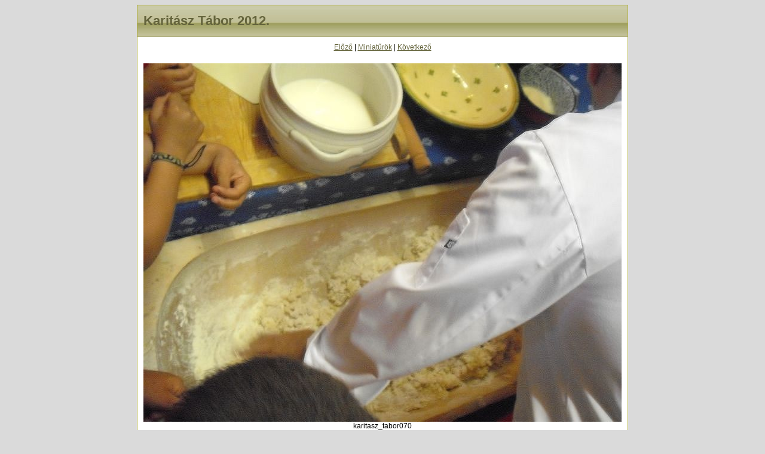

--- FILE ---
content_type: text/html;charset=utf-8
request_url: http://abony.vaciegyhazmegye.hu/galeria_4/nagy/karitasz_tabor070.html
body_size: 587
content:
<!DOCTYPE html PUBLIC "-//W3C//DTD XHTML 1.0 Transitional//EN" "http://www.w3.org/TR/xhtml1/DTD/xhtml1-transitional.dtd">
<html><head><meta name="GENERATOR" content="XnView" /><meta http-equiv="Content-Type" content="text/html; charset=utf-8" /><meta http-equiv="Content-Language" content="en-us" /><title>karitasz_tabor070.jpg</title><link rel="stylesheet" type="text/css" href="../nav/style.css" /></head><body>
    <div class="center">
      <table cellspacing="0" cellpadding="0" class="outertable">
        <tr>
          <th class="header">Karitász Tábor 2012.</th>
        </tr>
        <tr>
          <td class="navi"><a href="karitasz_tabor069.html">Előző</a> | <a href="../thumb.html">Miniatűrök</a> | <a href="karitasz_tabor071.html">Következő</a></td>
        </tr>
        <tr>
          <td class="content"><img src="karitasz_tabor070.jpg" width="800" height="600" alt="karitasz_tabor070.jpg" title="karitasz_tabor070.jpg" /><br />karitasz_tabor070</td>
        </tr>
        <tr>
          <td class="footer">Ezt az oldalt az <a href="http://www.xnview.com">XnView</a> készítette</td>
        </tr>
      </table>
    </div>
  </body></html>

--- FILE ---
content_type: text/css
request_url: http://abony.vaciegyhazmegye.hu/galeria_4/nav/style.css
body_size: 453
content:
body, table, th, td, a {
   font-family: Verdana, Geneva, Arial, Helvetica, sans-serif;
}
body {
   background: #dadada;
   color: #000000;
}
a:link, a:visited {
   color: #64643c;
}
a:active, a:hover {
   color: #000000;
}
img {
 border: none;
}
table {
 background: #ffffff;
 border: none;
 border-collapse: collapse;
 margin-left: auto;
 margin-right: auto;
}
div.center {
 width: auto;
 margin-left: auto;
 margin-right: auto;
 text-align: center;
}
table.outertable {
   border: 1px solid #b1b13c;
}
th.header {
   background: url(header.png);
   color: #64643c;
   font-size: 22px;
   font-weight: bold;
   height: 53px;
   padding: 0 10px 0 10px;
   vertical-align: middle;
   text-align: left;
}
td.content {
   padding: 10px 10px 0 10px;
   vertical-align: middle;
   font-size: 12px;
}
td.footer {
   color: #808080;
   font-size: 10px;
   padding: 20px 10px 10px 10px;
}
td.thumbs {
   color: #000000;
   font-size: 10px;
   width: 10em;
   vertical-align: baseline;
   padding: 10px 5px 5px 5px;
}
td.navi {
   font-size: 12px;
   padding: 10px;
}
